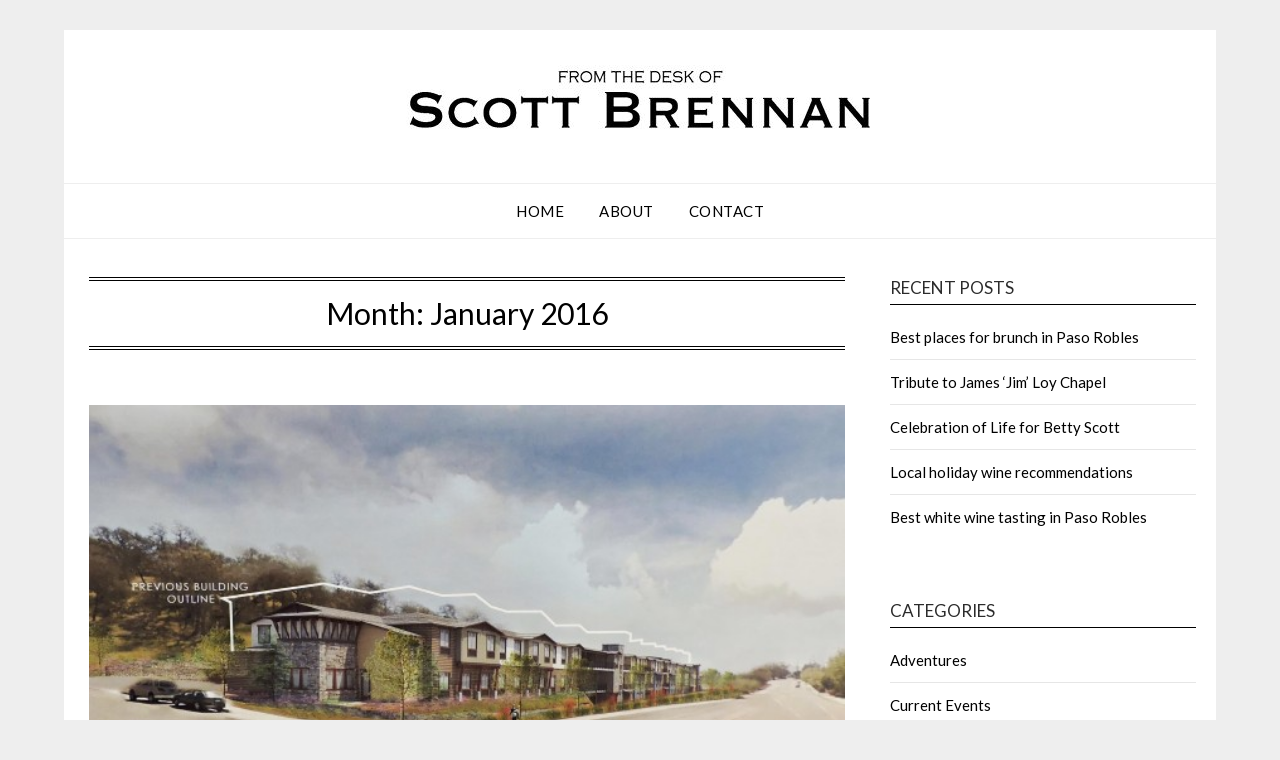

--- FILE ---
content_type: text/html; charset=UTF-8
request_url: https://scottdavidbrennan.com/2016/01/
body_size: 10133
content:
<!doctype html>
<html lang="en-US">
<head>
	<meta charset="UTF-8">
	<meta name="viewport" content="width=device-width, initial-scale=1">
	<link rel="profile" href="http://gmpg.org/xfn/11">
	<meta name='robots' content='noindex, follow' />
	<style>img:is([sizes="auto" i], [sizes^="auto," i]) { contain-intrinsic-size: 3000px 1500px }</style>
	
	<!-- This site is optimized with the Yoast SEO plugin v26.7 - https://yoast.com/wordpress/plugins/seo/ -->
	<title>January 2016 - Scott Brennan Blog</title>
	<meta property="og:locale" content="en_US" />
	<meta property="og:type" content="website" />
	<meta property="og:title" content="January 2016 - Scott Brennan Blog" />
	<meta property="og:url" content="https://scottdavidbrennan.com/2016/01/" />
	<meta property="og:site_name" content="Scott Brennan Blog" />
	<script type="application/ld+json" class="yoast-schema-graph">{"@context":"https://schema.org","@graph":[{"@type":"CollectionPage","@id":"https://scottdavidbrennan.com/2016/01/","url":"https://scottdavidbrennan.com/2016/01/","name":"January 2016 - Scott Brennan Blog","isPartOf":{"@id":"https://scottdavidbrennan.com/#website"},"primaryImageOfPage":{"@id":"https://scottdavidbrennan.com/2016/01/#primaryimage"},"image":{"@id":"https://scottdavidbrennan.com/2016/01/#primaryimage"},"thumbnailUrl":"https://scottdavidbrennan.com/wp-content/uploads/2016/01/New-design-retirement-home-paso-robles-600x386.jpg","breadcrumb":{"@id":"https://scottdavidbrennan.com/2016/01/#breadcrumb"},"inLanguage":"en-US"},{"@type":"ImageObject","inLanguage":"en-US","@id":"https://scottdavidbrennan.com/2016/01/#primaryimage","url":"https://scottdavidbrennan.com/wp-content/uploads/2016/01/New-design-retirement-home-paso-robles-600x386.jpg","contentUrl":"https://scottdavidbrennan.com/wp-content/uploads/2016/01/New-design-retirement-home-paso-robles-600x386.jpg","width":600,"height":386},{"@type":"BreadcrumbList","@id":"https://scottdavidbrennan.com/2016/01/#breadcrumb","itemListElement":[{"@type":"ListItem","position":1,"name":"Home","item":"https://scottdavidbrennan.com/"},{"@type":"ListItem","position":2,"name":"Archives for January 2016"}]},{"@type":"WebSite","@id":"https://scottdavidbrennan.com/#website","url":"https://scottdavidbrennan.com/","name":"Scott Brennan Blog","description":"","publisher":{"@id":"https://scottdavidbrennan.com/#organization"},"potentialAction":[{"@type":"SearchAction","target":{"@type":"EntryPoint","urlTemplate":"https://scottdavidbrennan.com/?s={search_term_string}"},"query-input":{"@type":"PropertyValueSpecification","valueRequired":true,"valueName":"search_term_string"}}],"inLanguage":"en-US"},{"@type":"Organization","@id":"https://scottdavidbrennan.com/#organization","name":"Scott Brennan Blog","url":"https://scottdavidbrennan.com/","logo":{"@type":"ImageObject","inLanguage":"en-US","@id":"https://scottdavidbrennan.com/#/schema/logo/image/","url":"https://scottdavidbrennan.com/wp-content/uploads/2016/04/cropped-Desk-of-Scott-Brennan.jpg","contentUrl":"https://scottdavidbrennan.com/wp-content/uploads/2016/04/cropped-Desk-of-Scott-Brennan.jpg","width":500,"height":71,"caption":"Scott Brennan Blog"},"image":{"@id":"https://scottdavidbrennan.com/#/schema/logo/image/"}}]}</script>
	<!-- / Yoast SEO plugin. -->


<link rel='dns-prefetch' href='//fonts.googleapis.com' />
<link rel="alternate" type="application/rss+xml" title="Scott Brennan Blog &raquo; Feed" href="https://scottdavidbrennan.com/feed/" />
		<!-- This site uses the Google Analytics by MonsterInsights plugin v9.11.1 - Using Analytics tracking - https://www.monsterinsights.com/ -->
							<script src="//www.googletagmanager.com/gtag/js?id=G-GF1WEQLX3S"  data-cfasync="false" data-wpfc-render="false" type="text/javascript" async></script>
			<script data-cfasync="false" data-wpfc-render="false" type="text/javascript">
				var mi_version = '9.11.1';
				var mi_track_user = true;
				var mi_no_track_reason = '';
								var MonsterInsightsDefaultLocations = {"page_location":"https:\/\/scottdavidbrennan.com\/2016\/01\/"};
								if ( typeof MonsterInsightsPrivacyGuardFilter === 'function' ) {
					var MonsterInsightsLocations = (typeof MonsterInsightsExcludeQuery === 'object') ? MonsterInsightsPrivacyGuardFilter( MonsterInsightsExcludeQuery ) : MonsterInsightsPrivacyGuardFilter( MonsterInsightsDefaultLocations );
				} else {
					var MonsterInsightsLocations = (typeof MonsterInsightsExcludeQuery === 'object') ? MonsterInsightsExcludeQuery : MonsterInsightsDefaultLocations;
				}

								var disableStrs = [
										'ga-disable-G-GF1WEQLX3S',
									];

				/* Function to detect opted out users */
				function __gtagTrackerIsOptedOut() {
					for (var index = 0; index < disableStrs.length; index++) {
						if (document.cookie.indexOf(disableStrs[index] + '=true') > -1) {
							return true;
						}
					}

					return false;
				}

				/* Disable tracking if the opt-out cookie exists. */
				if (__gtagTrackerIsOptedOut()) {
					for (var index = 0; index < disableStrs.length; index++) {
						window[disableStrs[index]] = true;
					}
				}

				/* Opt-out function */
				function __gtagTrackerOptout() {
					for (var index = 0; index < disableStrs.length; index++) {
						document.cookie = disableStrs[index] + '=true; expires=Thu, 31 Dec 2099 23:59:59 UTC; path=/';
						window[disableStrs[index]] = true;
					}
				}

				if ('undefined' === typeof gaOptout) {
					function gaOptout() {
						__gtagTrackerOptout();
					}
				}
								window.dataLayer = window.dataLayer || [];

				window.MonsterInsightsDualTracker = {
					helpers: {},
					trackers: {},
				};
				if (mi_track_user) {
					function __gtagDataLayer() {
						dataLayer.push(arguments);
					}

					function __gtagTracker(type, name, parameters) {
						if (!parameters) {
							parameters = {};
						}

						if (parameters.send_to) {
							__gtagDataLayer.apply(null, arguments);
							return;
						}

						if (type === 'event') {
														parameters.send_to = monsterinsights_frontend.v4_id;
							var hookName = name;
							if (typeof parameters['event_category'] !== 'undefined') {
								hookName = parameters['event_category'] + ':' + name;
							}

							if (typeof MonsterInsightsDualTracker.trackers[hookName] !== 'undefined') {
								MonsterInsightsDualTracker.trackers[hookName](parameters);
							} else {
								__gtagDataLayer('event', name, parameters);
							}
							
						} else {
							__gtagDataLayer.apply(null, arguments);
						}
					}

					__gtagTracker('js', new Date());
					__gtagTracker('set', {
						'developer_id.dZGIzZG': true,
											});
					if ( MonsterInsightsLocations.page_location ) {
						__gtagTracker('set', MonsterInsightsLocations);
					}
										__gtagTracker('config', 'G-GF1WEQLX3S', {"forceSSL":"true","link_attribution":"true"} );
										window.gtag = __gtagTracker;										(function () {
						/* https://developers.google.com/analytics/devguides/collection/analyticsjs/ */
						/* ga and __gaTracker compatibility shim. */
						var noopfn = function () {
							return null;
						};
						var newtracker = function () {
							return new Tracker();
						};
						var Tracker = function () {
							return null;
						};
						var p = Tracker.prototype;
						p.get = noopfn;
						p.set = noopfn;
						p.send = function () {
							var args = Array.prototype.slice.call(arguments);
							args.unshift('send');
							__gaTracker.apply(null, args);
						};
						var __gaTracker = function () {
							var len = arguments.length;
							if (len === 0) {
								return;
							}
							var f = arguments[len - 1];
							if (typeof f !== 'object' || f === null || typeof f.hitCallback !== 'function') {
								if ('send' === arguments[0]) {
									var hitConverted, hitObject = false, action;
									if ('event' === arguments[1]) {
										if ('undefined' !== typeof arguments[3]) {
											hitObject = {
												'eventAction': arguments[3],
												'eventCategory': arguments[2],
												'eventLabel': arguments[4],
												'value': arguments[5] ? arguments[5] : 1,
											}
										}
									}
									if ('pageview' === arguments[1]) {
										if ('undefined' !== typeof arguments[2]) {
											hitObject = {
												'eventAction': 'page_view',
												'page_path': arguments[2],
											}
										}
									}
									if (typeof arguments[2] === 'object') {
										hitObject = arguments[2];
									}
									if (typeof arguments[5] === 'object') {
										Object.assign(hitObject, arguments[5]);
									}
									if ('undefined' !== typeof arguments[1].hitType) {
										hitObject = arguments[1];
										if ('pageview' === hitObject.hitType) {
											hitObject.eventAction = 'page_view';
										}
									}
									if (hitObject) {
										action = 'timing' === arguments[1].hitType ? 'timing_complete' : hitObject.eventAction;
										hitConverted = mapArgs(hitObject);
										__gtagTracker('event', action, hitConverted);
									}
								}
								return;
							}

							function mapArgs(args) {
								var arg, hit = {};
								var gaMap = {
									'eventCategory': 'event_category',
									'eventAction': 'event_action',
									'eventLabel': 'event_label',
									'eventValue': 'event_value',
									'nonInteraction': 'non_interaction',
									'timingCategory': 'event_category',
									'timingVar': 'name',
									'timingValue': 'value',
									'timingLabel': 'event_label',
									'page': 'page_path',
									'location': 'page_location',
									'title': 'page_title',
									'referrer' : 'page_referrer',
								};
								for (arg in args) {
																		if (!(!args.hasOwnProperty(arg) || !gaMap.hasOwnProperty(arg))) {
										hit[gaMap[arg]] = args[arg];
									} else {
										hit[arg] = args[arg];
									}
								}
								return hit;
							}

							try {
								f.hitCallback();
							} catch (ex) {
							}
						};
						__gaTracker.create = newtracker;
						__gaTracker.getByName = newtracker;
						__gaTracker.getAll = function () {
							return [];
						};
						__gaTracker.remove = noopfn;
						__gaTracker.loaded = true;
						window['__gaTracker'] = __gaTracker;
					})();
									} else {
										console.log("");
					(function () {
						function __gtagTracker() {
							return null;
						}

						window['__gtagTracker'] = __gtagTracker;
						window['gtag'] = __gtagTracker;
					})();
									}
			</script>
							<!-- / Google Analytics by MonsterInsights -->
		<script type="text/javascript">
/* <![CDATA[ */
window._wpemojiSettings = {"baseUrl":"https:\/\/s.w.org\/images\/core\/emoji\/16.0.1\/72x72\/","ext":".png","svgUrl":"https:\/\/s.w.org\/images\/core\/emoji\/16.0.1\/svg\/","svgExt":".svg","source":{"concatemoji":"https:\/\/scottdavidbrennan.com\/wp-includes\/js\/wp-emoji-release.min.js?ver=6.8.3"}};
/*! This file is auto-generated */
!function(s,n){var o,i,e;function c(e){try{var t={supportTests:e,timestamp:(new Date).valueOf()};sessionStorage.setItem(o,JSON.stringify(t))}catch(e){}}function p(e,t,n){e.clearRect(0,0,e.canvas.width,e.canvas.height),e.fillText(t,0,0);var t=new Uint32Array(e.getImageData(0,0,e.canvas.width,e.canvas.height).data),a=(e.clearRect(0,0,e.canvas.width,e.canvas.height),e.fillText(n,0,0),new Uint32Array(e.getImageData(0,0,e.canvas.width,e.canvas.height).data));return t.every(function(e,t){return e===a[t]})}function u(e,t){e.clearRect(0,0,e.canvas.width,e.canvas.height),e.fillText(t,0,0);for(var n=e.getImageData(16,16,1,1),a=0;a<n.data.length;a++)if(0!==n.data[a])return!1;return!0}function f(e,t,n,a){switch(t){case"flag":return n(e,"\ud83c\udff3\ufe0f\u200d\u26a7\ufe0f","\ud83c\udff3\ufe0f\u200b\u26a7\ufe0f")?!1:!n(e,"\ud83c\udde8\ud83c\uddf6","\ud83c\udde8\u200b\ud83c\uddf6")&&!n(e,"\ud83c\udff4\udb40\udc67\udb40\udc62\udb40\udc65\udb40\udc6e\udb40\udc67\udb40\udc7f","\ud83c\udff4\u200b\udb40\udc67\u200b\udb40\udc62\u200b\udb40\udc65\u200b\udb40\udc6e\u200b\udb40\udc67\u200b\udb40\udc7f");case"emoji":return!a(e,"\ud83e\udedf")}return!1}function g(e,t,n,a){var r="undefined"!=typeof WorkerGlobalScope&&self instanceof WorkerGlobalScope?new OffscreenCanvas(300,150):s.createElement("canvas"),o=r.getContext("2d",{willReadFrequently:!0}),i=(o.textBaseline="top",o.font="600 32px Arial",{});return e.forEach(function(e){i[e]=t(o,e,n,a)}),i}function t(e){var t=s.createElement("script");t.src=e,t.defer=!0,s.head.appendChild(t)}"undefined"!=typeof Promise&&(o="wpEmojiSettingsSupports",i=["flag","emoji"],n.supports={everything:!0,everythingExceptFlag:!0},e=new Promise(function(e){s.addEventListener("DOMContentLoaded",e,{once:!0})}),new Promise(function(t){var n=function(){try{var e=JSON.parse(sessionStorage.getItem(o));if("object"==typeof e&&"number"==typeof e.timestamp&&(new Date).valueOf()<e.timestamp+604800&&"object"==typeof e.supportTests)return e.supportTests}catch(e){}return null}();if(!n){if("undefined"!=typeof Worker&&"undefined"!=typeof OffscreenCanvas&&"undefined"!=typeof URL&&URL.createObjectURL&&"undefined"!=typeof Blob)try{var e="postMessage("+g.toString()+"("+[JSON.stringify(i),f.toString(),p.toString(),u.toString()].join(",")+"));",a=new Blob([e],{type:"text/javascript"}),r=new Worker(URL.createObjectURL(a),{name:"wpTestEmojiSupports"});return void(r.onmessage=function(e){c(n=e.data),r.terminate(),t(n)})}catch(e){}c(n=g(i,f,p,u))}t(n)}).then(function(e){for(var t in e)n.supports[t]=e[t],n.supports.everything=n.supports.everything&&n.supports[t],"flag"!==t&&(n.supports.everythingExceptFlag=n.supports.everythingExceptFlag&&n.supports[t]);n.supports.everythingExceptFlag=n.supports.everythingExceptFlag&&!n.supports.flag,n.DOMReady=!1,n.readyCallback=function(){n.DOMReady=!0}}).then(function(){return e}).then(function(){var e;n.supports.everything||(n.readyCallback(),(e=n.source||{}).concatemoji?t(e.concatemoji):e.wpemoji&&e.twemoji&&(t(e.twemoji),t(e.wpemoji)))}))}((window,document),window._wpemojiSettings);
/* ]]> */
</script>
<style id='wp-emoji-styles-inline-css' type='text/css'>

	img.wp-smiley, img.emoji {
		display: inline !important;
		border: none !important;
		box-shadow: none !important;
		height: 1em !important;
		width: 1em !important;
		margin: 0 0.07em !important;
		vertical-align: -0.1em !important;
		background: none !important;
		padding: 0 !important;
	}
</style>
<link rel='stylesheet' id='wp-components-css' href='https://scottdavidbrennan.com/wp-includes/css/dist/components/style.min.css?ver=6.8.3' type='text/css' media='all' />
<link rel='stylesheet' id='godaddy-styles-css' href='https://scottdavidbrennan.com/wp-content/mu-plugins/vendor/wpex/godaddy-launch/includes/Dependencies/GoDaddy/Styles/build/latest.css?ver=2.0.2' type='text/css' media='all' />
<link rel='stylesheet' id='font-awesome-css' href='https://scottdavidbrennan.com/wp-content/themes/responsiveblogily/css/font-awesome.min.css?ver=6.8.3' type='text/css' media='all' />
<link rel='stylesheet' id='responsiveblogily-style-css' href='https://scottdavidbrennan.com/wp-content/themes/responsiveblogily/style.css?ver=6.8.3' type='text/css' media='all' />
<link rel='stylesheet' id='responsiveblogily-google-fonts-css' href='//fonts.googleapis.com/css?family=Lato%3A300%2C400%2C700%2C900%7CMerriweather%3A400%2C700&#038;ver=6.8.3' type='text/css' media='all' />
<script type="text/javascript" src="https://scottdavidbrennan.com/wp-content/plugins/google-analytics-for-wordpress/assets/js/frontend-gtag.min.js?ver=9.11.1" id="monsterinsights-frontend-script-js" async="async" data-wp-strategy="async"></script>
<script data-cfasync="false" data-wpfc-render="false" type="text/javascript" id='monsterinsights-frontend-script-js-extra'>/* <![CDATA[ */
var monsterinsights_frontend = {"js_events_tracking":"true","download_extensions":"doc,pdf,ppt,zip,xls,docx,pptx,xlsx","inbound_paths":"[{\"path\":\"\\\/go\\\/\",\"label\":\"affiliate\"},{\"path\":\"\\\/recommend\\\/\",\"label\":\"affiliate\"}]","home_url":"https:\/\/scottdavidbrennan.com","hash_tracking":"false","v4_id":"G-GF1WEQLX3S"};/* ]]> */
</script>
<script type="text/javascript" src="https://scottdavidbrennan.com/wp-includes/js/jquery/jquery.min.js?ver=3.7.1" id="jquery-core-js"></script>
<script type="text/javascript" src="https://scottdavidbrennan.com/wp-includes/js/jquery/jquery-migrate.min.js?ver=3.4.1" id="jquery-migrate-js"></script>
<link rel="https://api.w.org/" href="https://scottdavidbrennan.com/wp-json/" /><link rel="EditURI" type="application/rsd+xml" title="RSD" href="https://scottdavidbrennan.com/xmlrpc.php?rsd" />
<meta name="generator" content="WordPress 6.8.3" />

		<style type="text/css">


			.website-content { background: ; }

			body, .site, .swidgets-wrap h3, .post-data-text { background: ; }
			.site-title a, .site-description { color: ; }
			.site-branding { background-color:  !important; }
			.main-navigation ul li a, .main-navigation ul li .sub-arrow, .super-menu .toggle-mobile-menu,.toggle-mobile-menu:before, .mobile-menu-active .smenu-hide { color: ; }
			#smobile-menu.show .main-navigation ul ul.children.active, #smobile-menu.show .main-navigation ul ul.sub-menu.active, #smobile-menu.show .main-navigation ul li, .smenu-hide.toggle-mobile-menu.menu-toggle, #smobile-menu.show .main-navigation ul li, .primary-menu ul li ul.children li, .primary-menu ul li ul.sub-menu li, .primary-menu .pmenu, .super-menu { border-color: ; border-bottom-color: ; }
			#secondary .widget h3, #secondary .widget h3 a, #secondary .widget h4, #secondary .widget h1, #secondary .widget h2, #secondary .widget h5, #secondary .widget h6 { color: ; }
			#secondary .widget a, #secondary a, #secondary .widget li a , #secondary span.sub-arrow{ color: ; }
			#secondary, #secondary .widget, #secondary .widget p, #secondary .widget li, .widget time.rpwe-time.published { color: ; }
			#secondary .swidgets-wrap, #secondary .widget ul li, .featured-sidebar .search-field { border-color: ; }
			.site-info, .footer-column-three input.search-submit, .footer-column-three p, .footer-column-three li, .footer-column-three td, .footer-column-three th, .footer-column-three caption { color: ; }
			.footer-column-three h3, .footer-column-three h4, .footer-column-three h5, .footer-column-three h6, .footer-column-three h1, .footer-column-three h2, .footer-column-three h4, .footer-column-three h3 a { color: ; }
			.footer-column-three a, .footer-column-three li a, .footer-column-three .widget a, .footer-column-three .sub-arrow { color: ; }
			.footer-column-three h3:after { background: ; }
			.site-info, .widget ul li, .footer-column-three input.search-field, .footer-column-three input.search-submit { border-color: ; }
			.site-footer { background-color: ; }
					.featured-sidebar .widget_search input.search-submit{ background: ; }

			.archive .page-header h1, .blogposts-list h2 a, .blogposts-list h2 a:hover, .blogposts-list h2 a:active, .search-results h1.page-title { color: ; }
			.blogposts-list .post-data-text, .blogposts-list .post-data-text a{ color: ; }
			.blogposts-list p { color: ; }
			.page-numbers li a, .blogposts-list .blogpost-button { background: ; }
			.page-numbers li a, .blogposts-list .blogpost-button, span.page-numbers.dots, .page-numbers.current, .page-numbers li a:hover { color: ; }
			.archive .page-header h1, .search-results h1.page-title, .blogposts-list.fbox, span.page-numbers.dots, .page-numbers li a, .page-numbers.current { border-color: ; }
			.blogposts-list .post-data-divider { background: ; }
			.page .comments-area .comment-author, .page .comments-area .comment-author a, .page .comments-area .comments-title, .page .content-area h1, .page .content-area h2, .page .content-area h3, .page .content-area h4, .page .content-area h5, .page .content-area h6, .page .content-area th, .single  .comments-area .comment-author, .single .comments-area .comment-author a, .single .comments-area .comments-title, .single .content-area h1, .single .content-area h2, .single .content-area h3, .single .content-area h4, .single .content-area h5, .single .content-area h6, .single .content-area th, .search-no-results h1, .error404 h1 { color: ; }
			.single .post-data-text, .page .post-data-text, .page .post-data-text a, .single .post-data-text a, .comments-area .comment-meta .comment-metadata a { color: ; }
			.page .content-area p, .page article, .page .content-area table, .page .content-area dd, .page .content-area dt, .page .content-area address, .page .content-area .entry-content, .page .content-area li, .page .content-area ol, .single .content-area p, .single article, .single .content-area table, .single .content-area dd, .single .content-area dt, .single .content-area address, .single .entry-content, .single .content-area li, .single .content-area ol, .search-no-results .page-content p { color: ; }
			.single .entry-content a, .page .entry-content a, .comment-content a, .comments-area .reply a, .logged-in-as a, .comments-area .comment-respond a { color: ; }
			.comments-area p.form-submit input { background: ; }
			.error404 .page-content p, .error404 input.search-submit, .search-no-results input.search-submit { color: ; }
			.page .comments-area, .page article.fbox, .page article tr, .page .comments-area ol.comment-list ol.children li, .page .comments-area ol.comment-list .comment, .single .comments-area, .single article.fbox, .single article tr, .comments-area ol.comment-list ol.children li, .comments-area ol.comment-list .comment, .error404 main#main, .error404 .search-form label, .search-no-results .search-form label, .error404 input.search-submit, .search-no-results input.search-submit, .error404 main#main, .search-no-results section.fbox.no-results.not-found, .archive .page-header h1{ border-color: ; }
			.single .post-data-divider, .page .post-data-divider { background: ; }
			.single .comments-area p.form-submit input, .page .comments-area p.form-submit input { color: ; }
			.bottom-header-wrapper { padding-top: px; }
			.bottom-header-wrapper { padding-bottom: px; }
			.bottom-header-wrapper { background: ; }
			.bottom-header-wrapper *{ color: ; }
			.header-widget a, .header-widget li a, .header-widget i.fa { color: ; }
			.header-widget, .header-widget p, .header-widget li, .header-widget .textwidget { color: ; }
			.header-widget .widget-title, .header-widget h1, .header-widget h3, .header-widget h2, .header-widget h4, .header-widget h5, .header-widget h6{ color: ; }
			.header-widget.swidgets-wrap, .header-widget ul li, .header-widget .search-field { border-color: ; }


			.header-widgets-wrapper .swidgets-wrap{ background: ; }
			.primary-menu .pmenu, .super-menu, #smobile-menu, .primary-menu ul li ul.children, .primary-menu ul li ul.sub-menu { background-color: ; }
			#secondary .swidgets-wrap{ background: ; }
			#secondary .swidget { border-color: ; }
			.archive article.fbox, .search-results article.fbox, .blog article.fbox { background: ; }


			.comments-area, .single article.fbox, .page article.fbox { background: ; }
		</style>
				<style type="text/css">

			.site-title a,
			.site-description {
				color: #blank;
			}

							.site-title,
				.site-description {
					display:none;
				}
				.content-wrap.below-nav-img {
					margin-top: -8px;
				}
			
			"
			
						</style>
		<link rel="icon" href="https://scottdavidbrennan.com/wp-content/uploads/2023/09/cropped-scottdavidbrennan_favicon-32x32.png" sizes="32x32" />
<link rel="icon" href="https://scottdavidbrennan.com/wp-content/uploads/2023/09/cropped-scottdavidbrennan_favicon-192x192.png" sizes="192x192" />
<link rel="apple-touch-icon" href="https://scottdavidbrennan.com/wp-content/uploads/2023/09/cropped-scottdavidbrennan_favicon-180x180.png" />
<meta name="msapplication-TileImage" content="https://scottdavidbrennan.com/wp-content/uploads/2023/09/cropped-scottdavidbrennan_favicon-270x270.png" />
</head>

<body class="archive date wp-custom-logo wp-theme-responsiveblogily hfeed masthead-fixed">
 
<a class="skip-link screen-reader-text" href="#content">
Skip to content</a>

	<div id="page" class="site">

		<header id="masthead" class="sheader site-header clearfix">
			<div class="content-wrap">

				
					<div class="site-branding branding-logo">
						<a href="https://scottdavidbrennan.com/" class="custom-logo-link" rel="home"><img width="500" height="71" src="https://scottdavidbrennan.com/wp-content/uploads/2016/04/cropped-Desk-of-Scott-Brennan.jpg" class="custom-logo" alt="Scott Brennan Blog" decoding="async" srcset="https://scottdavidbrennan.com/wp-content/uploads/2016/04/cropped-Desk-of-Scott-Brennan.jpg 500w, https://scottdavidbrennan.com/wp-content/uploads/2016/04/cropped-Desk-of-Scott-Brennan-300x43.jpg 300w" sizes="(max-width: 500px) 100vw, 500px" /></a>
											<p class="site-title"><a href="https://scottdavidbrennan.com/" rel="home">Scott Brennan Blog</a></p>
													
					</div><!-- .site-branding -->

				
					</div>

					<nav id="primary-site-navigation" class="primary-menu main-navigation clearfix">

						<a href="#" id="pull" class="smenu-hide toggle-mobile-menu menu-toggle" aria-controls="secondary-menu" aria-expanded="false">Menu</a>

						<div class="content-wrap text-center">
							<div class="center-main-menu">
								<div class="menu-main-menu-container"><ul id="primary-menu" class="pmenu"><li id="menu-item-47" class="menu-item menu-item-type-custom menu-item-object-custom menu-item-home menu-item-47"><a href="http://scottdavidbrennan.com/">Home</a></li>
<li id="menu-item-33" class="menu-item menu-item-type-post_type menu-item-object-page menu-item-33"><a href="https://scottdavidbrennan.com/about-scott-brennan/">About</a></li>
<li id="menu-item-19" class="menu-item menu-item-type-post_type menu-item-object-page menu-item-19"><a href="https://scottdavidbrennan.com/contact/">Contact</a></li>
</ul></div>								</div>
							</div>

						</nav><!-- #primary-site-navigation -->
						<div class="content-wrap">

							<div class="super-menu clearfix">
								<div class="super-menu-inner">
									<a href="#" id="pull" class="toggle-mobile-menu menu-toggle" aria-controls="secondary-menu" aria-expanded="false">Menu</a>
								</div>
							</div>
						</div>
						<div id="mobile-menu-overlay"></div>

					</header>
					<!-- Image banner -->
					
					<!-- Image banner -->

					<div id="content" class="site-content clearfix">
						<div class="content-wrap">
							<div class="website-content">

	<div id="primary" class="featured-content content-area">
		<main id="main" class="site-main">

		
			<header class="fbox page-header">
				<h1 class="page-title">Month: <span>January 2016</span></h1>			</header><!-- .page-header -->

			<article id="post-305" class="posts-entry fbox blogposts-list post-305 post type-post status-publish format-standard has-post-thumbnail hentry category-local-politics">
			<div class="featured-thumbnail">
			<a href="https://scottdavidbrennan.com/2016/01/305/" rel="bookmark"><img width="600" height="386" src="https://scottdavidbrennan.com/wp-content/uploads/2016/01/New-design-retirement-home-paso-robles-600x386.jpg" class="attachment-responsiveblogily-slider size-responsiveblogily-slider wp-post-image" alt="" decoding="async" fetchpriority="high" srcset="https://scottdavidbrennan.com/wp-content/uploads/2016/01/New-design-retirement-home-paso-robles-600x386.jpg 600w, https://scottdavidbrennan.com/wp-content/uploads/2016/01/New-design-retirement-home-paso-robles-600x386-300x193.jpg 300w, https://scottdavidbrennan.com/wp-content/uploads/2016/01/New-design-retirement-home-paso-robles-600x386-80x50.jpg 80w" sizes="(max-width: 600px) 100vw, 600px" /></a>
		</div>
	
	<header class="entry-header">
		<h2 class="entry-title"><a href="https://scottdavidbrennan.com/2016/01/305/" rel="bookmark">Large assisted living facility is much-debated project</a></h2>		<div class="entry-meta">
			<div class="blog-data-wrapper">
				<div class="post-data-divider"></div>
				<div class="post-data-positioning">
					<div class="post-data-text">
						<span class="posted-on">Posted on <a href="https://scottdavidbrennan.com/2016/01/305/" rel="bookmark"><time class="entry-date published" datetime="2016-01-29T17:05:56-08:00">January 29, 2016</time><time class="updated" datetime="2016-02-06T22:57:28-08:00">February 6, 2016</time></a></span><span class="byline"> by <span class="author vcard"><a class="url fn n" href="https://scottdavidbrennan.com/author/scott-brennan/">Scott Brennan</a></span></span>					</div>
				</div>
			</div>
		</div><!-- .entry-meta -->
			</header><!-- .entry-header -->

	<div class="entry-content">
		<p>For the second meeting in a row, the planning commission made a contentious split decision. The first was a meeting over personal cultivation of medical marijuana in December. This week, the commission was split over approving a large assisted living facility on S. River Road. The applicants originally submitted a three-story, 80,000-square-foot project. They asked for&#8230;</p>
			<div class="text-center">
				<a href="https://scottdavidbrennan.com/2016/01/305/" class="blogpost-button">Read more</a>
			</div>
		</div><!-- .entry-content -->


	</article><!-- #post-305 -->
<article id="post-300" class="posts-entry fbox blogposts-list post-300 post type-post status-publish format-standard has-post-thumbnail hentry category-current-events category-local-politics">
			<div class="featured-thumbnail">
			<a href="https://scottdavidbrennan.com/2016/01/qa-with-hoot-n-annie/" rel="bookmark"><img width="714" height="1000" src="https://scottdavidbrennan.com/wp-content/uploads/2016/01/Image-1136477-246482656-2-WebLarge_0_c0f94a67104e6417b669acf8890adb7f_1.jpg" class="attachment-responsiveblogily-slider size-responsiveblogily-slider wp-post-image" alt="" decoding="async" srcset="https://scottdavidbrennan.com/wp-content/uploads/2016/01/Image-1136477-246482656-2-WebLarge_0_c0f94a67104e6417b669acf8890adb7f_1.jpg 714w, https://scottdavidbrennan.com/wp-content/uploads/2016/01/Image-1136477-246482656-2-WebLarge_0_c0f94a67104e6417b669acf8890adb7f_1-214x300.jpg 214w" sizes="(max-width: 714px) 100vw, 714px" /></a>
		</div>
	
	<header class="entry-header">
		<h2 class="entry-title"><a href="https://scottdavidbrennan.com/2016/01/qa-with-hoot-n-annie/" rel="bookmark">Q&#038;A with Hoot n Annie</a></h2>		<div class="entry-meta">
			<div class="blog-data-wrapper">
				<div class="post-data-divider"></div>
				<div class="post-data-positioning">
					<div class="post-data-text">
						<span class="posted-on">Posted on <a href="https://scottdavidbrennan.com/2016/01/qa-with-hoot-n-annie/" rel="bookmark"><time class="entry-date published" datetime="2016-01-21T16:18:31-08:00">January 21, 2016</time><time class="updated" datetime="2016-01-21T16:19:31-08:00">January 21, 2016</time></a></span><span class="byline"> by <span class="author vcard"><a class="url fn n" href="https://scottdavidbrennan.com/author/scott-brennan/">Scott Brennan</a></span></span>					</div>
				</div>
			</div>
		</div><!-- .entry-meta -->
			</header><!-- .entry-header -->

	<div class="entry-content">
		<p>Local food, wine and adventure blogger, and friend, Matt Browne interviewed me for a Q&amp;A on his Hoot n Annie website. It was a lot of fun and I really appreciated it. Original post is here. This is a re-post: Q&amp;A with Scott Brennan of Access Publishing I met Scott Brennan seven or eight years ago&#8230;</p>
			<div class="text-center">
				<a href="https://scottdavidbrennan.com/2016/01/qa-with-hoot-n-annie/" class="blogpost-button">Read more</a>
			</div>
		</div><!-- .entry-content -->


	</article><!-- #post-300 -->
<div class="text-center"></div>
		</main><!-- #main -->
	</div><!-- #primary -->


<aside id="secondary" class="featured-sidebar widget-area">
	
		<section id="recent-posts-2" class="fbox swidgets-wrap widget widget_recent_entries">
		<div class="swidget"><div class="sidebar-title-border"><h3 class="widget-title">Recent Posts</h3></div></div>
		<ul>
											<li>
					<a href="https://scottdavidbrennan.com/2019/03/best-places-for-brunch-in-paso-robles/">Best places for brunch in Paso Robles</a>
									</li>
											<li>
					<a href="https://scottdavidbrennan.com/2019/01/tribute-to-james-jim-loy-chapel/">Tribute to James &#8216;Jim&#8217; Loy Chapel</a>
									</li>
											<li>
					<a href="https://scottdavidbrennan.com/2018/12/celebration-of-life-for-betty-scott/">Celebration of Life for Betty Scott</a>
									</li>
											<li>
					<a href="https://scottdavidbrennan.com/2018/11/local-holiday-wine-recommendations/">Local holiday wine recommendations</a>
									</li>
											<li>
					<a href="https://scottdavidbrennan.com/2018/06/best-white-wine-tasting-in-paso-robles/">Best white wine tasting in Paso Robles</a>
									</li>
					</ul>

		</section><section id="categories-2" class="fbox swidgets-wrap widget widget_categories"><div class="swidget"><div class="sidebar-title-border"><h3 class="widget-title">Categories</h3></div></div>
			<ul>
					<li class="cat-item cat-item-10"><a href="https://scottdavidbrennan.com/category/adventures/">Adventures</a>
</li>
	<li class="cat-item cat-item-8"><a href="https://scottdavidbrennan.com/category/current-events/">Current Events</a>
</li>
	<li class="cat-item cat-item-12"><a href="https://scottdavidbrennan.com/category/family-history/">Family History</a>
</li>
	<li class="cat-item cat-item-3"><a href="https://scottdavidbrennan.com/category/health-fitness/">Health &amp; Fitness</a>
</li>
	<li class="cat-item cat-item-9"><a href="https://scottdavidbrennan.com/category/inspiration/">Inspiration</a>
</li>
	<li class="cat-item cat-item-7"><a href="https://scottdavidbrennan.com/category/local-politics/">Local politics</a>
</li>
	<li class="cat-item cat-item-11"><a href="https://scottdavidbrennan.com/category/recipes/">Recipes</a>
</li>
			</ul>

			</section><section id="custom_html-2" class="widget_text fbox swidgets-wrap widget widget_custom_html"><div class="swidget"><div class="sidebar-title-border"><h3 class="widget-title">Links</h3></div></div><div class="textwidget custom-html-widget"><div style="font-size:14px;">
<a href="http://accesspublishing.com">Access Publishing</a>
<br>
<a href="https://www.google.com/search?q=scott+david+brennan&oq=scott+david+brennan&aqs=chrome..69i57j69i60l3.3279j0j1&sourceid=chrome&ie=UTF-8" rel="author">Scott Brennan on Google</a>
<br>
<a href="http://scottdavidbrennan.com/contact/">Contact Scott Brennan</a>
<br>
<a href="http://scottdavidbrennan.com/sitemap/">Sitemap</a>
	</div></div></section></aside><!-- #secondary -->
</div>
</div><!-- #content -->
</div>
<footer id="colophon" class="site-footer clearfix">

	<div class="content-wrap">
		
			
			
		</div>

		<div class="site-info">
			&copy;2026 Scott Brennan Blog			<!-- Delete below lines to remove copyright from footer -->
			<span class="footer-info-right">
			 | Built using WordPress and <a href="https://superbthemes.com/responsiveblogily/" rel="nofollow noopener">Responsive Blogily</a> theme by Superb 
			</span>
			<!-- Delete above lines to remove copyright from footer -->
		</div><!-- .site-info -->
	</div>



</footer><!-- #colophon -->
</div><!-- #page -->

<div id="smobile-menu" class="mobile-only"></div>
<div id="mobile-menu-overlay"></div>

<script type="speculationrules">
{"prefetch":[{"source":"document","where":{"and":[{"href_matches":"\/*"},{"not":{"href_matches":["\/wp-*.php","\/wp-admin\/*","\/wp-content\/uploads\/*","\/wp-content\/*","\/wp-content\/plugins\/*","\/wp-content\/themes\/responsiveblogily\/*","\/*\\?(.+)"]}},{"not":{"selector_matches":"a[rel~=\"nofollow\"]"}},{"not":{"selector_matches":".no-prefetch, .no-prefetch a"}}]},"eagerness":"conservative"}]}
</script>
<script type="text/javascript" src="https://scottdavidbrennan.com/wp-content/themes/responsiveblogily/js/navigation.js?ver=20170823" id="responsiveblogily-navigation-js"></script>
<script type="text/javascript" src="https://scottdavidbrennan.com/wp-content/themes/responsiveblogily/js/skip-link-focus-fix.js?ver=20170823" id="responsiveblogily-skip-link-focus-fix-js"></script>
<script type="text/javascript" src="https://scottdavidbrennan.com/wp-content/themes/responsiveblogily/js/script.js?ver=20160720" id="responsiveblogily-script-js"></script>
<script type="text/javascript" src="https://scottdavidbrennan.com/wp-content/themes/responsiveblogily/js/jquery.flexslider.js?ver=20150423" id="responsiveblogily-flexslider-js"></script>
<script type="text/javascript" src="https://scottdavidbrennan.com/wp-content/themes/responsiveblogily/js/accessibility.js?ver=20160720" id="responsiveblogily-accessibility-js"></script>
	<script>
		/(trident|msie)/i.test(navigator.userAgent)&&document.getElementById&&window.addEventListener&&window.addEventListener("hashchange",function(){var t,e=location.hash.substring(1);/^[A-z0-9_-]+$/.test(e)&&(t=document.getElementById(e))&&(/^(?:a|select|input|button|textarea)$/i.test(t.tagName)||(t.tabIndex=-1),t.focus())},!1);
	</script>
			<script>'undefined'=== typeof _trfq || (window._trfq = []);'undefined'=== typeof _trfd && (window._trfd=[]),
                _trfd.push({'tccl.baseHost':'secureserver.net'}),
                _trfd.push({'ap':'wpaas_v2'},
                    {'server':'9c3d9a777443'},
                    {'pod':'c6-prod-p3-us-west-2'},
                                        {'xid':'45712275'},
                    {'wp':'6.8.3'},
                    {'php':'8.1.34'},
                    {'loggedin':'0'},
                    {'cdn':'1'},
                    {'builder':'wp-classic-editor'},
                    {'theme':'responsiveblogily'},
                    {'wds':'0'},
                    {'wp_alloptions_count':'377'},
                    {'wp_alloptions_bytes':'168701'},
                    {'gdl_coming_soon_page':'0'}
                    , {'appid':'35675'}                 );
            var trafficScript = document.createElement('script'); trafficScript.src = 'https://img1.wsimg.com/signals/js/clients/scc-c2/scc-c2.min.js'; window.document.head.appendChild(trafficScript);</script>
		<script>window.addEventListener('click', function (elem) { var _elem$target, _elem$target$dataset, _window, _window$_trfq; return (elem === null || elem === void 0 ? void 0 : (_elem$target = elem.target) === null || _elem$target === void 0 ? void 0 : (_elem$target$dataset = _elem$target.dataset) === null || _elem$target$dataset === void 0 ? void 0 : _elem$target$dataset.eid) && ((_window = window) === null || _window === void 0 ? void 0 : (_window$_trfq = _window._trfq) === null || _window$_trfq === void 0 ? void 0 : _window$_trfq.push(["cmdLogEvent", "click", elem.target.dataset.eid]));});</script>
		<script src='https://img1.wsimg.com/traffic-assets/js/tccl-tti.min.js' onload="window.tti.calculateTTI()"></script>
		</body>
</html>
